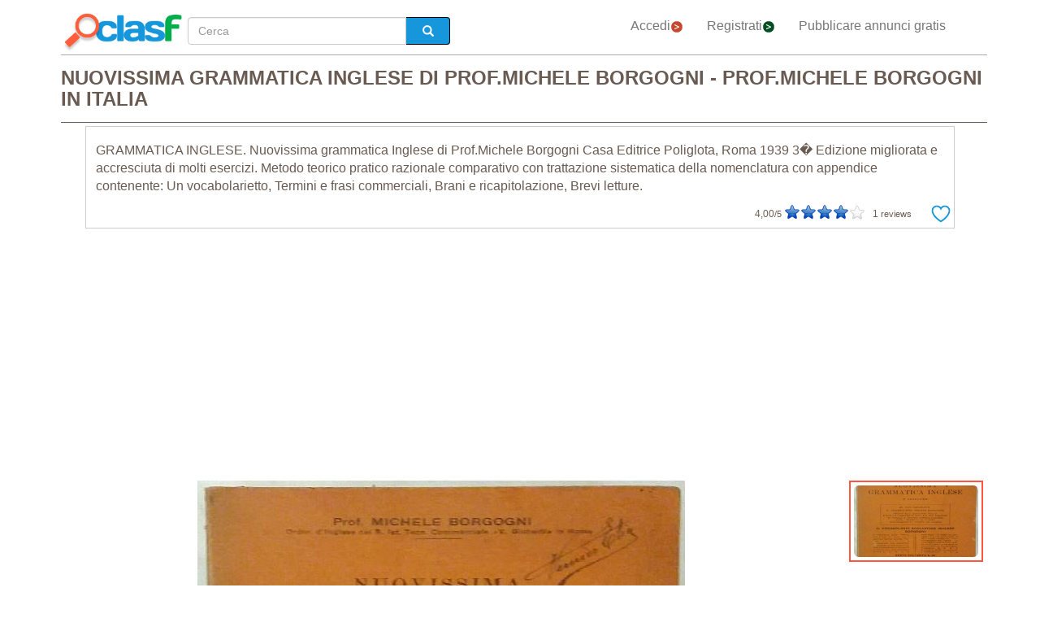

--- FILE ---
content_type: text/html; charset=utf-8
request_url: https://www.clasf.it/nuovissima-grammatica-inglese-di-profmichele-borgogni-profmichele-borgogni-in-italia-79870102/
body_size: 24341
content:




<!DOCTYPE html>
<html lang="it" >
  <head>
    <meta charset="utf-8">
    <title>Nuovissima grammatica inglese di prof.michele borgogni - prof.michele borgogni in Italia  | Clasf formazione-e-libri</title>
    <link rel="manifest" href="/manifest.json">
    <link rel="icon" type="image/png" href="/static/img/favicon_clasf.ico" >
    <link rel="apple-touch-icon" href="/static/img/logoclasf_FB-02.jpg">
    <meta content="width=device-width, minimum-scale=1, maximum-scale=5,initial-scale=1" name="viewport" >
    <meta name="theme-color" content="#1696DB">
    <meta name="google-signin-client_id" content="50596556583-oa0jk43chrhma3o8r508p97o7mlkbrk2.apps.googleusercontent.com">
    
    
    <link rel="stylesheet" type="text/css" href="/static/gen/vendor_view_offer30.css?v=55.0">
    
    
    
    
  <meta name="Keywords" content="Nuovissima grammatica inglese di prof.michele borgogni - prof.michele borgogni in Italia">
  <meta name="Description" content="Grammatica inglese... nuovissima grammatica inglese di prof... michele borgogni casa editrice poliglota, roma 1939 3�... Italia - Formazione-E-Libri - 13,00 €">
  <link rel="canonical" href="https://www.clasf.it/nuovissima-grammatica-inglese-di-profmichele-borgogni-profmichele-borgogni-in-italia-79870102/">
  
  <meta property="og:title" content="Nuovissima grammatica Inglese di Prof.Michele Borgogni - Prof.Michele Borgogni">
  <meta property="og:type" content="website">
  <meta property="og:image" content="https://img.clasf.it/2022/11/24/Nuovissima-grammatica-Inglese-di-Prof-Michele-Borgogni-Prof-M-20221124044526.0950520015.jpg">
  <meta property="og:url" content="https://www.clasf.it/nuovissima-grammatica-inglese-di-profmichele-borgogni-profmichele-borgogni-in-italia-79870102/">


    
    <meta name="robots" content="index, follow">
    <meta name="googlebot" content="index, follow">

    
    <!-- Google Tag Manager -->
<script>(function(w,d,s,l,i){w[l]=w[l]||[];w[l].push({'gtm.start':
new Date().getTime(),event:'gtm.js'});var f=d.getElementsByTagName(s)[0],
j=d.createElement(s),dl=l!='dataLayer'?'&l='+l:'';j.async=true;j.src=
'https://www.googletagmanager.com/gtm.js?id='+i+dl;f.parentNode.insertBefore(j,f);
})(window,document,'script','dataLayer','GTM-PDML367');</script>
<!-- End Google Tag Manager -->

  </head>
  <body>
    

<script async="async" src="https://www.google.com/adsense/search/ads.js"></script>

<script async src="https://pagead2.googlesyndication.com/pagead/js/adsbygoogle.js?client=ca-pub-8722313941493388" crossorigin="anonymous"></script>


<!-- other head elements from your page -->

<script>
(function(g,o){g[o]=g[o]||function(){(g[o]['q']=g[o]['q']||[]).push(
  arguments)},g[o]['t']=1*new Date})(window,'_googCsa');
</script>

    <!-- Google Tag Manager (noscript) -->
<noscript><iframe src="https://www.googletagmanager.com/ns.html?id=GTM-PDML367"
height="0" width="0" style="display:none;visibility:hidden"></iframe></noscript>
<!-- End Google Tag Manager (noscript) -->
    
    <div id="general" class="container" >
      <div id="header" class="row">
        <div class="col-xs-12 col-md-12 header_right">
          <div class="row">
            <div class="col-xs-12 col-md-12">
              <nav id="barra_navegacion" class="navbar navbar-default">
                <div class="container-fluid">
                  <div class="navbar-header">
                    <button type="button" class="navbar-toggle collapsed" aria-label="colapsar" data-toggle="collapse" data-target="#bs-example-navbar-collapse-1" aria-expanded="false">
                      <span class="icon-bar"></span>
                      <span class="icon-bar"></span>
                      <span class="icon-bar"></span>
                    </button>
                    <div class="navbar-brand lalala" data-lelele="Lw=="><img loading="lazy" id="logo" src="/static/img/clasflogo.png" alt="Pubblicare Annunci Gratuiti - comprare e vendere usato in Italia | CLASF"></div>
                  </div>
                  <div class="collapse navbar-collapse" id="bs-example-navbar-collapse-1">
                    
  <ul class="nav bread">
    <li>
      <form action="/" method="post" id="search_form2" class="form-inline">
        <input type='hidden' name='csrfmiddlewaretoken' value='YAqKlsOaoi9wX8GDiPu1OcGVnXM10uLBQv0hnOY7HpvcS6ulnd6KGAtnfIAHaBXc' />
        <label class="sr-only" for="id_searchbox2">Cerca</label> 
        <div class="lupa">
          <div class="controls lupa input-group">
            <input type="text" name="searchbox2" class="form-control" autocomplete="off" placeholder="Cerca" maxlength="200" id="id_searchbox2" />      
	    
            <span class="input-group-addon botoni2"><i class="glyphicon glyphicon-search"></i></span>
          </div>
        </div>
      </form>
    </li>
  </ul>

                    <ul class="nav navbar-nav">
                    
		      <li><div class="lalala bcab" data-lelele="L2xvZ2luLw==">Accedi<img loading="lazy" src="/static/img/flechainicio.png" alt="Accedi"></div></li>
		      <li><div class="lalala bcab" id="register_head" data-lelele="L3JlZ2lzdGVyLw==">Registrati<img loading="lazy" src="/static/img/flecharegistrate.png" alt="Registrati"></div></li>
                    
                      <li><div class="lalala bcab" data-lelele="L2luc2VyaXJlLWFubnVuY2kv">Pubblicare annunci gratis</div></li>
                    </ul>
                  </div>
                </div>
              </nav>
            </div>
          </div>
        </div>
      </div>
      <div id="content">
      
    <div id="h1" data-luce="nuovissima grammatica inglese profmichele borgogni profmichele borgogni"></div>
    
    <script>
      var divh1 = document.getElementById('h1');
      var valorDataLuce = divh1.getAttribute('data-luce');
      var pageOptions = {
        "pubId": "partner-pub-4470182540755683", // Compruebe que este ID de cliente es el correcto.
        "styleId": "7134985809",
        'query' : valorDataLuce',
      };
      var adblock1 = {
        "container": "adsenseTop",
        "number" : 3
      };
      var adblock2 = {
        "container": "adsenseBottom",
        "number" : 3
      };
      _googCsa('ads', pageOptions, adblock1, adblock2);
    </script>
    

<div class="row bread2">
  <div class="col-md-offset-2 col-md-8 col-xs-12">
    <div id="searchbox_head" class="row">
      <form action="/" method="post" id="search_form" class="form-inline">
        <input type='hidden' name='csrfmiddlewaretoken' value='YAqKlsOaoi9wX8GDiPu1OcGVnXM10uLBQv0hnOY7HpvcS6ulnd6KGAtnfIAHaBXc' />
        <label class="sr-only" for="id_searchbox">Cerca</label> 
        <div class="col-md-4 col-xs-12 lupa">
          <div class="controls lupa input-group">
	     <input type="text" name="searchbox" class="form-control" autocomplete="off" placeholder="Cerca" maxlength="200" id="id_searchbox" />      
	     <span class="input-group-addon botoni"><i class="glyphicon glyphicon-search"></i></span>
	  </div>
	</div>
      </form>
    </div>
  </div>
</div>
<div class="ad_general">
  <div class="row">
    <div class="col-md-12 col-xs-12"><h1 class="title" style="width:100%;overflow:hidden">NUOVISSIMA GRAMMATICA INGLESE DI PROF.MICHELE BORGOGNI - PROF.MICHELE BORGOGNI IN ITALIA</h1></div> 
    <div class="col-md-12 col-xs-12 columna-derecha">
      <div class="lateral-derecho row">
        <div class="col-xs-12 col-md-12">
          <div class="more-less" id="descripcion">
            <div class="more-block" data-more="Di più" data-less="Di meno">GRAMMATICA INGLESE. Nuovissima grammatica Inglese di Prof.Michele Borgogni Casa Editrice Poliglota, Roma 1939 3� Edizione migliorata e accresciuta di molti esercizi. Metodo teorico pratico razionale comparativo con trattazione sistematica della nomenclatura con appendice contenente: Un vocabolarietto, Termini e frasi commerciali, Brani e ricapitolazione, Brevi letture.</div>
            <div id="favourite_click" class="favorite">
              <div id="buttom_more_info">
                <div id="rating-box">
                  <p class="reviews"><span id="number-rating">4,00</span>/5 </p>
                  <div id="stars-base">
                    <div id="stars-ini">
                      <div id="stars-fin" style="width:80px">
                      
                        <span id="stars-fin-5" class="start-hover" title="5 / 5"></span>
                        <span id="stars-fin-4" class="start-hover" title="4 / 5"></span>
                        <span id="stars-fin-3" class="start-hover" title="3 / 5"></span>
                        <span id="stars-fin-2" class="start-hover" title="2 / 5"></span>
                        <span id="stars-fin-1" class="start-hover" title="1 / 5"></span>
                      
                      </div>
                    </div>
                  </div>
                  <p class="reviews"><span id="number-count" >1</span> reviews</p>
                </div>
              </div>
              <div id="favourite_ad" class="lalala" data-lelele="L2xvZ2luLz9uZXh0PS9hamF4X3NlbmRfZmF2b3VyaXRlLzc5ODcwMTAyLw==">
                <img loading="lazy" src="/static/img/corazon.png" alt="Aggiungere annuncio ai preferiti" title="Aggiungere annuncio ai preferiti">
              </div>
            </div>
          </div>
        </div>
      </div>
      <div class="row">  
        <div class="col-md-10 col-xs-12" data-active="https://img.clasf.it/2022/11/24/Nuovissima-grammatica-Inglese-di-Prof-Michele-Borgogni-Prof-M-20221124044526.0950520015.jpg" data-contact="1">
          <div id="imagen_wrapper_clip">
            
            <picture>
              <img loading="lazy" class="img-product" src="https://img.clasf.it/2022/11/24/Nuovissima-grammatica-Inglese-di-Prof-Michele-Borgogni-Prof-M-20221124044526.0950520015.jpg" alt="Nuovissima grammatica Inglese di Prof.Michele Borgogni - Prof.Michele Borgogni">
            </picture>
            <noscript>
              <img loading="lazy" class="img-product" src="https://img.clasf.it/2022/11/24/Nuovissima-grammatica-Inglese-di-Prof-Michele-Borgogni-Prof-M-20221124044526.0950520015.jpg" alt="Nuovissima grammatica Inglese di Prof.Michele Borgogni - Prof.Michele Borgogni">
            </noscript>
            
          </div>
        </div>
        
        
        <div class="col-xs-3 col-md-2 miniatura lalala" data-lelele="L251b3Zpc3NpbWEtZ3JhbW1hdGljYS1pbmdsZXNlLWRpLXByb2ZtaWNoZWxlLWJvcmdvZ25pLXByb2ZtaWNoZWxlLWJvcmdvZ25pLWluLWl0YWxpYS03OTg3MDEwMi8/cD0x" data-position="0" >
          <div class="mincontent marco">
            <img loading="lazy" class="imgcontent"  src="https://img.clasf.it/2022/11/24/Nuovissima-grammatica-Inglese-di-Prof-Michele-Borgogni-Prof-M-20221124044526.0950520015.jpg" alt="Nuovissima grammatica Inglese di Prof.Michele Borgogni - Prof.Michele Borgogni 0">
          </div>
        </div>
        
        
        <div id="report_form_box"></div>     
        
      </div>
      <div class="progress" id="loading"><img loading="lazy" src="/static/img/loading_photo.gif" alt="loading" title="loading" class="loading-image"></div>
      <div id="youtube_videos" class="row"></div>
    </div>

    <div class="col-md-offset-2 col-md-8 col-xs-12 contacto">
      <div class="row">
        <div class="col-md-6 col-xs-12">
          <div class="row">
            <div>
              <div class="offer-info-price price_container col-md-12 col-xs-12">
                <span class="resultado-info-price" style="font-size:18px;margin-top: 25px;">Prezzo: 
                13,00 <span style='font-size:14px;'>€</span></span>
              </div>
            </div>
          </div>
          
          <div class="row" id="email_click_top">
            <div class="botoncitol">
              <span>13,00 <span style='font-size:14px;'>€</span></span>
            </div>
            <div class="email_click botoncitor">
              <div class="lalala" data-lelele="I2VtYWlsX2NsaWNr">Contatto</div>
            </div>
          </div>
          

          

          <span class="exito" id="exito"></span>
          

          

          <button id="report_spam" type="button" class="btn btn-default">DENUNCIARE ANNUNCIO</button>

        </div>

        <div class="col-md-6 col-xs-12 left-column">
          <div class="row">
            <div class="contact_email_title col-md-12 col-xs-12">
              <div class="email_click" id="email_click">
              CONTATTO
              </div>
              <div class="contactformblock">
                
		<form id="contactform" method="POST" enctype="multipart/form-data">
                  <div class="row">
                    <div class="col-xs-offset-0 col-sm-offset-0 col-sm-12 contact_block">
                      <div class="row">
                        <div id="contact_field" class="col-xs-12 col-sm-12" data-id="79870102">79870102</div>
                        <input type='hidden' name='csrfmiddlewaretoken' value='YAqKlsOaoi9wX8GDiPu1OcGVnXM10uLBQv0hnOY7HpvcS6ulnd6KGAtnfIAHaBXc' />
                        <textarea name="text" cols="40" rows="10" class="col-xs-12 col-sm-12" placeholder="Sono interessato a..." required id="id_text">
</textarea>
                        <input type="text" name="name" class="col-xs-12 col-sm-12" placeholder="Nome:" maxlength="200" id="id_name" />
                        <input type="email" name="email" class="col-xs-12 col-sm-12" placeholder="Email:" required id="id_email" />
                        <input type="text" name="phone" class="col-xs-12 col-sm-12" placeholder="Telefono (opzionale):" maxlength="200" id="id_phone" />
                        <input type="hidden" name="class_id" value="79870102" id="id_class_id" />
                        <div class="col-xs-12">
                          <div class="row">
                            <input class="col-xs-3 col-sm-1" required name="accept_policies" id="contactform_ap" value="1" type="checkbox" style="width: 30px;height: 30px;border: none;box-shadow: none;">
                            <div class="col-xs-9 col-sm-11 accept_policies" style="color: rgb(46, 100, 254); letter-spacing: 1.03px; padding-right: 0px;font-size:12px;text-align: left;"><span class="blanklalala" data-blanklelele="L2xlZ2FsLw==">Accetto i termini e le condizioni e la politica di privacy</span></div>
                          </div>
                        </div>
                        <div class="captcha-container col-xs-12 col-sm-12">
                          <div id="captcha1_elem"></div>
                        </div>
                        <div class="contact_errors col-xs-12 col-sm-12"></div>
                        <div class="col-sm-offset-1 col-sm-10 col-xs-12">
                          <button class="btn btn-block btn-primary btn-contactform" type="button">INVIA MESSAGGIO</button>
                        </div>
                        <div class="col-xs-12">
                          <div class="row">
                            
                            <p id="antifraude_box">Evita le truffe contattando solo gli annunci più vicini a te e se puoi, incontra l'annunciante di persona.  Non lasciarti convincere da annuncianti che effettuano l'invio da un altro Paese o che richiedono il pagamento attraverso MoneyGram/Western Union/Efecty, senza offrirti nessuna garanzia. Ti raccomandiamo di leggere i nostri <a style="color: #0076be;" href="https://www.clasf.it/notizie/241-consigli-per-comprare-e-vendere-in-sicurezza-su-clasf" target="_blank">consigli di sicurezza</a>.</p>
                            
                          </div>
                        </div>
                      </div> 
                    </div>
                  </div>
                </form>
                
              </div>
            </div>
          </div> 
        </div>
      </div>
    </div>

    <div id="publi_afs" class="col-md-12 col-xs-12">
    </div>

  </div>

  <div id="adsenseTop" style="width: 100%;"></div>   

  <div id="related_user" style="margin: 0 auto 15px;">
    
  </div>
  <div style="clear:both"></div>

  <div id="adsenseBottom" style="width: 100%;"></div>   

  

  

</div>
<form id="reportform" method="POST" enctype="multipart/form-data">
  <!-- Modal -->
  <div class="modal fade" id="myModal2" tabindex="-1" role="dialog" aria-labelledby="myModal2" aria-hidden="true">
    <div class="modal-dialog">
      <div class="modal-content">
        <div class="modal-header">
          <h4 class="modal-title">Denunciare Nuovissima grammatica Inglese di Prof.Michele Borgogni - Prof.Michele Borgogni</h4>
        </div>
        <div class="modal-body2">
          <input type='hidden' name='csrfmiddlewaretoken' value='YAqKlsOaoi9wX8GDiPu1OcGVnXM10uLBQv0hnOY7HpvcS6ulnd6KGAtnfIAHaBXc' />
          
          <fieldset>
            <div class="control-group" id="report_form">
               <div class="formjs contenido_ilegal" data-id="79870102" data-value="contenido_ilegal"><img loading="lazy" src="/static/img/bin.png" alt="Cancellare"> Cancellare</div>
               
               <div class="formjs reclamar lalala" data-lelele="L2xvZ2luX3JlY2xhaW0vNzk4NzAxMDIv"><img loading="lazy" src="/static/img/file.png" alt="Questo annuncio è tuo?"> Questo annuncio è tuo?</div>
               
               
	       <div class="formjs vendido" data-id="79870102" data-value="vendido"><img loading="lazy" src="/static/img/handshake.png" alt="Già venduto"> Già venduto</div>
	       <div class="formjs otros" data-id="79870102" data-value="otros"><img loading="lazy" src="/static/img/more.png" alt="Altro"> Altro</div>
            </div>
            <div class="control-group msg">
              <label for="id_message_text" class="control-label">Messaggio:</label>
              <div class="controls"><textarea name="message_text" cols="25" rows="10" id="id_message_text">
</textarea></div>
            </div>
            <div class="report_errors"></div>
          </fieldset>
          <input type="hidden" name="ad_id" value="79870102" id="id_ad_id" />
        </div>
        <div class="modal-footer">
          <button type="button" class="btn btn-default" data-dismiss="modal">Chiudere</button>
          <button data-id="79870102" data-value="otros" id="send_report_button" type="button" class="btn btn-primary">Denunciare</button>
        </div>
      </div><!-- /.modal-content -->
    </div><!-- /.modal-dialog -->
  </div><!-- /.modal -->
</form>



      </div>
      <div style="clear:both"></div>
      <div id="footer" class="row">
        <div class="row flecha_subir">
          <div class="lalala" data-lelele="I3RvcA==">
            <img loading="lazy" src="/static/img/flechasubir.png" alt="top">
            <noscript>
              <img loading="lazy" src="/static/img/flechasubir.png" alt="top">
            </noscript>
          </div>
        </div>
        <div id="footer-right" class="col-md-4 col-sm-6 col-xs-12" >
          <p><strong>Informazioni utili:</strong></p>
          <ul>
                        
	    <li class="foot"><div class="lalala" data-lelele="L2ZhcXMv">Aiuto</div></li>
            
            
	    <li class="foot"><a href='/legal/' title="Informativa sulla privacy">Informativa sulla privacy</a></li>
	    <li class="foot"><div class="lalala" data-lelele="bWFpbHRvOmNvbnRhY3RfaXRAY2xhc2YuY29t">Contatto</div></li>
	    <li class="foot"><div class="lalala" data-lelele="L2Fib3V0LXVzLw==">A proposito di noi</div></li>
	    <li class="foot"><div class="lalala" data-lelele="L3Nob3BzLw==">Negozi online</div></li>
            
          </ul>
        </div>
        <div id="footer-center" class="col-md-4 col-sm-6 col-xs-12">
          <p><strong>CLASF caratteristiche:</strong></p>
          <ul>
            <li class="foot"><div class="lalala" data-lelele="L2luc2VyaXJlLWFubnVuY2kv">Pubblicare annunci gratis</div></li>
            
	    <li class="foot"><div class="lalala" data-lelele="L2xvZ2luLw==">Accedi</div></li>
	    <li class="foot"><div id="register_footer" class="lalala" data-lelele="L3JlZ2lzdGVyLw==">Registrati</div></li>
                    
	    <li class="foot"><div class="lalala" data-lelele="L2hvdy10by1wYXJ0bmVyLw==">Come diventare partner di Clasf</div></li>
          </ul>
        </div>
        <div id="footer-left" class="col-md-4 col-xs-12">
          <p><strong>CLASF sociale:</strong></p>
          <ul>
            
            <li class="foot"><a target="_blank" class="blog" href="https://www.clasf.it/notizie/" title="Clasf Notizie" rel="publisher"><img loading="lazy" width="12" alt="Icon Blog Clasf" src="/static/img/favicon_clasf.ico"> Visita il nostro blog</a></li>
            
            <li class="foot">
            
	    <div class="blanklalala" data-blanklelele="aHR0cHM6Ly93d3cuZmFjZWJvb2suY29tL3NoYXJlci5waHA/dT1odHRwczovL3d3dy5jbGFzZi5pdA=="><img loading="lazy" width="12" alt="Icon share" src="/static/img/list_facebook.gif"> Condividi su Facebook</div>
            
            </li>
            <li class="foot">
            
	    <div class="blanklalala" data-blanklelele="aHR0cHM6Ly90d2l0dGVyLmNvbS9zaGFyZT91cmw9aHR0cHM6Ly93d3cuY2xhc2YuaXQ="><img loading="lazy" width="12" alt="Condividi su Twitter" src="/static/img/list_twitter.gif"> Condividi su Twitter</div>
            
            </li>
          </ul>
        </div>
        
      </div>
      <div class="row footer2">
        <p>Pubblicare Annunci Gratuiti - comprare e vendere usato in Italia | CLASF  -  copyright &copy;2025 www.clasf.it.</p>
        
      </div>
    </div>
    
    
    
    
    
    
    
    <script src="/static/gen/vendor_view_offer30.js?v=53.8"></script>
    
    
    <script type="application/ld+json">
      { "@context" : "http://schema.org",
        "@type" : "Organization",
        "url" : "https://www.clasf.it",
        "name" : "Clasf Italia",
        "logo" : "https://www.clasf.it/static/img/clasflogo.png"
      }
    </script>
    
    
<script type='application/ld+json'>
  {
    "@context":"https://schema.org",
    "@type":"BreadcrumbList",
    "itemListElement":[
      {"@type":"ListItem",
      "position":1,
      "name":"🔴 Annunci",
      "item":"https://www.clasf.it/"
      },
      {"@type":"ListItem",
      "position":2,
      "name":"🔴 Formazione e libri",
      "item":"https://www.clasf.it/tutte-le-città/formazione-e-libri/"
      },
      {"@type":"ListItem",
      "position":3,
      "name":"🔴 Nuovissima grammatica Inglese di Prof.Michele Borgogni - Prof.Michele Borgogni",
      "item":"https://www.clasf.it/nuovissima-grammatica-inglese-di-profmichele-borgogni-profmichele-borgogni-in-italia-79870102/"
      }
    ]
  }
</script>
<script type="application/ld+json">
  {
    "@context": "https://schema.org",
    "@type": "Product",
    "aggregateRating": {
      "@type": "AggregateRating",
      "ratingValue": "4,0",
      "reviewCount": "1"
    },
    "description": "GRAMMATICA INGLESE. Nuovissima grammatica Inglese di Prof.Michele Borgogni Casa Editrice Poliglota, Roma 1939 3� Edizione migliorata e accresciuta di molti esercizi. Metodo teorico pratico razionale comparativo con trattazione sistematica della nomenclatura con appendice contenente: Un vocabolarietto, Termini e frasi commerciali, Brani e ricapitolazione, Brevi letture.",
    "name": "Nuovissima grammatica Inglese di Prof.Michele Borgogni - Prof.Michele Borgogni",
    
    "image": ["https://img.clasf.it/2022/11/24/Nuovissima-grammatica-Inglese-di-Prof-Michele-Borgogni-Prof-M-20221124044526.0950520015.jpg"],
    
    "sku": "1",
    "offers": {
      "@type": "Offer",
      "availability": "http://schema.org/InStock",
      "url": "https://www.clasf.it/nuovissima-grammatica-inglese-di-profmichele-borgogni-profmichele-borgogni-in-italia-79870102/",
      "priceValidUntil": "2026-01-27",
      "price": "13.00",
      "priceCurrency": "EUR"
    }
  }
</script>
<script>
  var onloadCallback = function() {
    grecaptcha.render('captcha1_elem', {
      'sitekey' : '6LeEFhQUAAAAAIherS9cWStkJ5M_u7jP0gPq5sxD',
      'theme' : 'light',
      'width' : '' + $('.contact_email_title').width()+30
    });
  };
  
</script>
<script src="https://www.google.com/recaptcha/api.js?onload=onloadCallback&render=explicit&hl=it" async defer></script>

<script async  data-pin-hover="true" src="//assets.pinterest.com/js/pinit.js"></script>


    

    
   <!-- Begin TradeTracker SuperTag Code -->
  </body>
</html>


--- FILE ---
content_type: text/html; charset=utf-8
request_url: https://www.google.com/recaptcha/api2/anchor?ar=1&k=6LeEFhQUAAAAAIherS9cWStkJ5M_u7jP0gPq5sxD&co=aHR0cHM6Ly93d3cuY2xhc2YuaXQ6NDQz&hl=it&v=7gg7H51Q-naNfhmCP3_R47ho&theme=light&size=normal&anchor-ms=20000&execute-ms=30000&cb=3sp0ndam4ss6
body_size: 49095
content:
<!DOCTYPE HTML><html dir="ltr" lang="it"><head><meta http-equiv="Content-Type" content="text/html; charset=UTF-8">
<meta http-equiv="X-UA-Compatible" content="IE=edge">
<title>reCAPTCHA</title>
<style type="text/css">
/* cyrillic-ext */
@font-face {
  font-family: 'Roboto';
  font-style: normal;
  font-weight: 400;
  font-stretch: 100%;
  src: url(//fonts.gstatic.com/s/roboto/v48/KFO7CnqEu92Fr1ME7kSn66aGLdTylUAMa3GUBHMdazTgWw.woff2) format('woff2');
  unicode-range: U+0460-052F, U+1C80-1C8A, U+20B4, U+2DE0-2DFF, U+A640-A69F, U+FE2E-FE2F;
}
/* cyrillic */
@font-face {
  font-family: 'Roboto';
  font-style: normal;
  font-weight: 400;
  font-stretch: 100%;
  src: url(//fonts.gstatic.com/s/roboto/v48/KFO7CnqEu92Fr1ME7kSn66aGLdTylUAMa3iUBHMdazTgWw.woff2) format('woff2');
  unicode-range: U+0301, U+0400-045F, U+0490-0491, U+04B0-04B1, U+2116;
}
/* greek-ext */
@font-face {
  font-family: 'Roboto';
  font-style: normal;
  font-weight: 400;
  font-stretch: 100%;
  src: url(//fonts.gstatic.com/s/roboto/v48/KFO7CnqEu92Fr1ME7kSn66aGLdTylUAMa3CUBHMdazTgWw.woff2) format('woff2');
  unicode-range: U+1F00-1FFF;
}
/* greek */
@font-face {
  font-family: 'Roboto';
  font-style: normal;
  font-weight: 400;
  font-stretch: 100%;
  src: url(//fonts.gstatic.com/s/roboto/v48/KFO7CnqEu92Fr1ME7kSn66aGLdTylUAMa3-UBHMdazTgWw.woff2) format('woff2');
  unicode-range: U+0370-0377, U+037A-037F, U+0384-038A, U+038C, U+038E-03A1, U+03A3-03FF;
}
/* math */
@font-face {
  font-family: 'Roboto';
  font-style: normal;
  font-weight: 400;
  font-stretch: 100%;
  src: url(//fonts.gstatic.com/s/roboto/v48/KFO7CnqEu92Fr1ME7kSn66aGLdTylUAMawCUBHMdazTgWw.woff2) format('woff2');
  unicode-range: U+0302-0303, U+0305, U+0307-0308, U+0310, U+0312, U+0315, U+031A, U+0326-0327, U+032C, U+032F-0330, U+0332-0333, U+0338, U+033A, U+0346, U+034D, U+0391-03A1, U+03A3-03A9, U+03B1-03C9, U+03D1, U+03D5-03D6, U+03F0-03F1, U+03F4-03F5, U+2016-2017, U+2034-2038, U+203C, U+2040, U+2043, U+2047, U+2050, U+2057, U+205F, U+2070-2071, U+2074-208E, U+2090-209C, U+20D0-20DC, U+20E1, U+20E5-20EF, U+2100-2112, U+2114-2115, U+2117-2121, U+2123-214F, U+2190, U+2192, U+2194-21AE, U+21B0-21E5, U+21F1-21F2, U+21F4-2211, U+2213-2214, U+2216-22FF, U+2308-230B, U+2310, U+2319, U+231C-2321, U+2336-237A, U+237C, U+2395, U+239B-23B7, U+23D0, U+23DC-23E1, U+2474-2475, U+25AF, U+25B3, U+25B7, U+25BD, U+25C1, U+25CA, U+25CC, U+25FB, U+266D-266F, U+27C0-27FF, U+2900-2AFF, U+2B0E-2B11, U+2B30-2B4C, U+2BFE, U+3030, U+FF5B, U+FF5D, U+1D400-1D7FF, U+1EE00-1EEFF;
}
/* symbols */
@font-face {
  font-family: 'Roboto';
  font-style: normal;
  font-weight: 400;
  font-stretch: 100%;
  src: url(//fonts.gstatic.com/s/roboto/v48/KFO7CnqEu92Fr1ME7kSn66aGLdTylUAMaxKUBHMdazTgWw.woff2) format('woff2');
  unicode-range: U+0001-000C, U+000E-001F, U+007F-009F, U+20DD-20E0, U+20E2-20E4, U+2150-218F, U+2190, U+2192, U+2194-2199, U+21AF, U+21E6-21F0, U+21F3, U+2218-2219, U+2299, U+22C4-22C6, U+2300-243F, U+2440-244A, U+2460-24FF, U+25A0-27BF, U+2800-28FF, U+2921-2922, U+2981, U+29BF, U+29EB, U+2B00-2BFF, U+4DC0-4DFF, U+FFF9-FFFB, U+10140-1018E, U+10190-1019C, U+101A0, U+101D0-101FD, U+102E0-102FB, U+10E60-10E7E, U+1D2C0-1D2D3, U+1D2E0-1D37F, U+1F000-1F0FF, U+1F100-1F1AD, U+1F1E6-1F1FF, U+1F30D-1F30F, U+1F315, U+1F31C, U+1F31E, U+1F320-1F32C, U+1F336, U+1F378, U+1F37D, U+1F382, U+1F393-1F39F, U+1F3A7-1F3A8, U+1F3AC-1F3AF, U+1F3C2, U+1F3C4-1F3C6, U+1F3CA-1F3CE, U+1F3D4-1F3E0, U+1F3ED, U+1F3F1-1F3F3, U+1F3F5-1F3F7, U+1F408, U+1F415, U+1F41F, U+1F426, U+1F43F, U+1F441-1F442, U+1F444, U+1F446-1F449, U+1F44C-1F44E, U+1F453, U+1F46A, U+1F47D, U+1F4A3, U+1F4B0, U+1F4B3, U+1F4B9, U+1F4BB, U+1F4BF, U+1F4C8-1F4CB, U+1F4D6, U+1F4DA, U+1F4DF, U+1F4E3-1F4E6, U+1F4EA-1F4ED, U+1F4F7, U+1F4F9-1F4FB, U+1F4FD-1F4FE, U+1F503, U+1F507-1F50B, U+1F50D, U+1F512-1F513, U+1F53E-1F54A, U+1F54F-1F5FA, U+1F610, U+1F650-1F67F, U+1F687, U+1F68D, U+1F691, U+1F694, U+1F698, U+1F6AD, U+1F6B2, U+1F6B9-1F6BA, U+1F6BC, U+1F6C6-1F6CF, U+1F6D3-1F6D7, U+1F6E0-1F6EA, U+1F6F0-1F6F3, U+1F6F7-1F6FC, U+1F700-1F7FF, U+1F800-1F80B, U+1F810-1F847, U+1F850-1F859, U+1F860-1F887, U+1F890-1F8AD, U+1F8B0-1F8BB, U+1F8C0-1F8C1, U+1F900-1F90B, U+1F93B, U+1F946, U+1F984, U+1F996, U+1F9E9, U+1FA00-1FA6F, U+1FA70-1FA7C, U+1FA80-1FA89, U+1FA8F-1FAC6, U+1FACE-1FADC, U+1FADF-1FAE9, U+1FAF0-1FAF8, U+1FB00-1FBFF;
}
/* vietnamese */
@font-face {
  font-family: 'Roboto';
  font-style: normal;
  font-weight: 400;
  font-stretch: 100%;
  src: url(//fonts.gstatic.com/s/roboto/v48/KFO7CnqEu92Fr1ME7kSn66aGLdTylUAMa3OUBHMdazTgWw.woff2) format('woff2');
  unicode-range: U+0102-0103, U+0110-0111, U+0128-0129, U+0168-0169, U+01A0-01A1, U+01AF-01B0, U+0300-0301, U+0303-0304, U+0308-0309, U+0323, U+0329, U+1EA0-1EF9, U+20AB;
}
/* latin-ext */
@font-face {
  font-family: 'Roboto';
  font-style: normal;
  font-weight: 400;
  font-stretch: 100%;
  src: url(//fonts.gstatic.com/s/roboto/v48/KFO7CnqEu92Fr1ME7kSn66aGLdTylUAMa3KUBHMdazTgWw.woff2) format('woff2');
  unicode-range: U+0100-02BA, U+02BD-02C5, U+02C7-02CC, U+02CE-02D7, U+02DD-02FF, U+0304, U+0308, U+0329, U+1D00-1DBF, U+1E00-1E9F, U+1EF2-1EFF, U+2020, U+20A0-20AB, U+20AD-20C0, U+2113, U+2C60-2C7F, U+A720-A7FF;
}
/* latin */
@font-face {
  font-family: 'Roboto';
  font-style: normal;
  font-weight: 400;
  font-stretch: 100%;
  src: url(//fonts.gstatic.com/s/roboto/v48/KFO7CnqEu92Fr1ME7kSn66aGLdTylUAMa3yUBHMdazQ.woff2) format('woff2');
  unicode-range: U+0000-00FF, U+0131, U+0152-0153, U+02BB-02BC, U+02C6, U+02DA, U+02DC, U+0304, U+0308, U+0329, U+2000-206F, U+20AC, U+2122, U+2191, U+2193, U+2212, U+2215, U+FEFF, U+FFFD;
}
/* cyrillic-ext */
@font-face {
  font-family: 'Roboto';
  font-style: normal;
  font-weight: 500;
  font-stretch: 100%;
  src: url(//fonts.gstatic.com/s/roboto/v48/KFO7CnqEu92Fr1ME7kSn66aGLdTylUAMa3GUBHMdazTgWw.woff2) format('woff2');
  unicode-range: U+0460-052F, U+1C80-1C8A, U+20B4, U+2DE0-2DFF, U+A640-A69F, U+FE2E-FE2F;
}
/* cyrillic */
@font-face {
  font-family: 'Roboto';
  font-style: normal;
  font-weight: 500;
  font-stretch: 100%;
  src: url(//fonts.gstatic.com/s/roboto/v48/KFO7CnqEu92Fr1ME7kSn66aGLdTylUAMa3iUBHMdazTgWw.woff2) format('woff2');
  unicode-range: U+0301, U+0400-045F, U+0490-0491, U+04B0-04B1, U+2116;
}
/* greek-ext */
@font-face {
  font-family: 'Roboto';
  font-style: normal;
  font-weight: 500;
  font-stretch: 100%;
  src: url(//fonts.gstatic.com/s/roboto/v48/KFO7CnqEu92Fr1ME7kSn66aGLdTylUAMa3CUBHMdazTgWw.woff2) format('woff2');
  unicode-range: U+1F00-1FFF;
}
/* greek */
@font-face {
  font-family: 'Roboto';
  font-style: normal;
  font-weight: 500;
  font-stretch: 100%;
  src: url(//fonts.gstatic.com/s/roboto/v48/KFO7CnqEu92Fr1ME7kSn66aGLdTylUAMa3-UBHMdazTgWw.woff2) format('woff2');
  unicode-range: U+0370-0377, U+037A-037F, U+0384-038A, U+038C, U+038E-03A1, U+03A3-03FF;
}
/* math */
@font-face {
  font-family: 'Roboto';
  font-style: normal;
  font-weight: 500;
  font-stretch: 100%;
  src: url(//fonts.gstatic.com/s/roboto/v48/KFO7CnqEu92Fr1ME7kSn66aGLdTylUAMawCUBHMdazTgWw.woff2) format('woff2');
  unicode-range: U+0302-0303, U+0305, U+0307-0308, U+0310, U+0312, U+0315, U+031A, U+0326-0327, U+032C, U+032F-0330, U+0332-0333, U+0338, U+033A, U+0346, U+034D, U+0391-03A1, U+03A3-03A9, U+03B1-03C9, U+03D1, U+03D5-03D6, U+03F0-03F1, U+03F4-03F5, U+2016-2017, U+2034-2038, U+203C, U+2040, U+2043, U+2047, U+2050, U+2057, U+205F, U+2070-2071, U+2074-208E, U+2090-209C, U+20D0-20DC, U+20E1, U+20E5-20EF, U+2100-2112, U+2114-2115, U+2117-2121, U+2123-214F, U+2190, U+2192, U+2194-21AE, U+21B0-21E5, U+21F1-21F2, U+21F4-2211, U+2213-2214, U+2216-22FF, U+2308-230B, U+2310, U+2319, U+231C-2321, U+2336-237A, U+237C, U+2395, U+239B-23B7, U+23D0, U+23DC-23E1, U+2474-2475, U+25AF, U+25B3, U+25B7, U+25BD, U+25C1, U+25CA, U+25CC, U+25FB, U+266D-266F, U+27C0-27FF, U+2900-2AFF, U+2B0E-2B11, U+2B30-2B4C, U+2BFE, U+3030, U+FF5B, U+FF5D, U+1D400-1D7FF, U+1EE00-1EEFF;
}
/* symbols */
@font-face {
  font-family: 'Roboto';
  font-style: normal;
  font-weight: 500;
  font-stretch: 100%;
  src: url(//fonts.gstatic.com/s/roboto/v48/KFO7CnqEu92Fr1ME7kSn66aGLdTylUAMaxKUBHMdazTgWw.woff2) format('woff2');
  unicode-range: U+0001-000C, U+000E-001F, U+007F-009F, U+20DD-20E0, U+20E2-20E4, U+2150-218F, U+2190, U+2192, U+2194-2199, U+21AF, U+21E6-21F0, U+21F3, U+2218-2219, U+2299, U+22C4-22C6, U+2300-243F, U+2440-244A, U+2460-24FF, U+25A0-27BF, U+2800-28FF, U+2921-2922, U+2981, U+29BF, U+29EB, U+2B00-2BFF, U+4DC0-4DFF, U+FFF9-FFFB, U+10140-1018E, U+10190-1019C, U+101A0, U+101D0-101FD, U+102E0-102FB, U+10E60-10E7E, U+1D2C0-1D2D3, U+1D2E0-1D37F, U+1F000-1F0FF, U+1F100-1F1AD, U+1F1E6-1F1FF, U+1F30D-1F30F, U+1F315, U+1F31C, U+1F31E, U+1F320-1F32C, U+1F336, U+1F378, U+1F37D, U+1F382, U+1F393-1F39F, U+1F3A7-1F3A8, U+1F3AC-1F3AF, U+1F3C2, U+1F3C4-1F3C6, U+1F3CA-1F3CE, U+1F3D4-1F3E0, U+1F3ED, U+1F3F1-1F3F3, U+1F3F5-1F3F7, U+1F408, U+1F415, U+1F41F, U+1F426, U+1F43F, U+1F441-1F442, U+1F444, U+1F446-1F449, U+1F44C-1F44E, U+1F453, U+1F46A, U+1F47D, U+1F4A3, U+1F4B0, U+1F4B3, U+1F4B9, U+1F4BB, U+1F4BF, U+1F4C8-1F4CB, U+1F4D6, U+1F4DA, U+1F4DF, U+1F4E3-1F4E6, U+1F4EA-1F4ED, U+1F4F7, U+1F4F9-1F4FB, U+1F4FD-1F4FE, U+1F503, U+1F507-1F50B, U+1F50D, U+1F512-1F513, U+1F53E-1F54A, U+1F54F-1F5FA, U+1F610, U+1F650-1F67F, U+1F687, U+1F68D, U+1F691, U+1F694, U+1F698, U+1F6AD, U+1F6B2, U+1F6B9-1F6BA, U+1F6BC, U+1F6C6-1F6CF, U+1F6D3-1F6D7, U+1F6E0-1F6EA, U+1F6F0-1F6F3, U+1F6F7-1F6FC, U+1F700-1F7FF, U+1F800-1F80B, U+1F810-1F847, U+1F850-1F859, U+1F860-1F887, U+1F890-1F8AD, U+1F8B0-1F8BB, U+1F8C0-1F8C1, U+1F900-1F90B, U+1F93B, U+1F946, U+1F984, U+1F996, U+1F9E9, U+1FA00-1FA6F, U+1FA70-1FA7C, U+1FA80-1FA89, U+1FA8F-1FAC6, U+1FACE-1FADC, U+1FADF-1FAE9, U+1FAF0-1FAF8, U+1FB00-1FBFF;
}
/* vietnamese */
@font-face {
  font-family: 'Roboto';
  font-style: normal;
  font-weight: 500;
  font-stretch: 100%;
  src: url(//fonts.gstatic.com/s/roboto/v48/KFO7CnqEu92Fr1ME7kSn66aGLdTylUAMa3OUBHMdazTgWw.woff2) format('woff2');
  unicode-range: U+0102-0103, U+0110-0111, U+0128-0129, U+0168-0169, U+01A0-01A1, U+01AF-01B0, U+0300-0301, U+0303-0304, U+0308-0309, U+0323, U+0329, U+1EA0-1EF9, U+20AB;
}
/* latin-ext */
@font-face {
  font-family: 'Roboto';
  font-style: normal;
  font-weight: 500;
  font-stretch: 100%;
  src: url(//fonts.gstatic.com/s/roboto/v48/KFO7CnqEu92Fr1ME7kSn66aGLdTylUAMa3KUBHMdazTgWw.woff2) format('woff2');
  unicode-range: U+0100-02BA, U+02BD-02C5, U+02C7-02CC, U+02CE-02D7, U+02DD-02FF, U+0304, U+0308, U+0329, U+1D00-1DBF, U+1E00-1E9F, U+1EF2-1EFF, U+2020, U+20A0-20AB, U+20AD-20C0, U+2113, U+2C60-2C7F, U+A720-A7FF;
}
/* latin */
@font-face {
  font-family: 'Roboto';
  font-style: normal;
  font-weight: 500;
  font-stretch: 100%;
  src: url(//fonts.gstatic.com/s/roboto/v48/KFO7CnqEu92Fr1ME7kSn66aGLdTylUAMa3yUBHMdazQ.woff2) format('woff2');
  unicode-range: U+0000-00FF, U+0131, U+0152-0153, U+02BB-02BC, U+02C6, U+02DA, U+02DC, U+0304, U+0308, U+0329, U+2000-206F, U+20AC, U+2122, U+2191, U+2193, U+2212, U+2215, U+FEFF, U+FFFD;
}
/* cyrillic-ext */
@font-face {
  font-family: 'Roboto';
  font-style: normal;
  font-weight: 900;
  font-stretch: 100%;
  src: url(//fonts.gstatic.com/s/roboto/v48/KFO7CnqEu92Fr1ME7kSn66aGLdTylUAMa3GUBHMdazTgWw.woff2) format('woff2');
  unicode-range: U+0460-052F, U+1C80-1C8A, U+20B4, U+2DE0-2DFF, U+A640-A69F, U+FE2E-FE2F;
}
/* cyrillic */
@font-face {
  font-family: 'Roboto';
  font-style: normal;
  font-weight: 900;
  font-stretch: 100%;
  src: url(//fonts.gstatic.com/s/roboto/v48/KFO7CnqEu92Fr1ME7kSn66aGLdTylUAMa3iUBHMdazTgWw.woff2) format('woff2');
  unicode-range: U+0301, U+0400-045F, U+0490-0491, U+04B0-04B1, U+2116;
}
/* greek-ext */
@font-face {
  font-family: 'Roboto';
  font-style: normal;
  font-weight: 900;
  font-stretch: 100%;
  src: url(//fonts.gstatic.com/s/roboto/v48/KFO7CnqEu92Fr1ME7kSn66aGLdTylUAMa3CUBHMdazTgWw.woff2) format('woff2');
  unicode-range: U+1F00-1FFF;
}
/* greek */
@font-face {
  font-family: 'Roboto';
  font-style: normal;
  font-weight: 900;
  font-stretch: 100%;
  src: url(//fonts.gstatic.com/s/roboto/v48/KFO7CnqEu92Fr1ME7kSn66aGLdTylUAMa3-UBHMdazTgWw.woff2) format('woff2');
  unicode-range: U+0370-0377, U+037A-037F, U+0384-038A, U+038C, U+038E-03A1, U+03A3-03FF;
}
/* math */
@font-face {
  font-family: 'Roboto';
  font-style: normal;
  font-weight: 900;
  font-stretch: 100%;
  src: url(//fonts.gstatic.com/s/roboto/v48/KFO7CnqEu92Fr1ME7kSn66aGLdTylUAMawCUBHMdazTgWw.woff2) format('woff2');
  unicode-range: U+0302-0303, U+0305, U+0307-0308, U+0310, U+0312, U+0315, U+031A, U+0326-0327, U+032C, U+032F-0330, U+0332-0333, U+0338, U+033A, U+0346, U+034D, U+0391-03A1, U+03A3-03A9, U+03B1-03C9, U+03D1, U+03D5-03D6, U+03F0-03F1, U+03F4-03F5, U+2016-2017, U+2034-2038, U+203C, U+2040, U+2043, U+2047, U+2050, U+2057, U+205F, U+2070-2071, U+2074-208E, U+2090-209C, U+20D0-20DC, U+20E1, U+20E5-20EF, U+2100-2112, U+2114-2115, U+2117-2121, U+2123-214F, U+2190, U+2192, U+2194-21AE, U+21B0-21E5, U+21F1-21F2, U+21F4-2211, U+2213-2214, U+2216-22FF, U+2308-230B, U+2310, U+2319, U+231C-2321, U+2336-237A, U+237C, U+2395, U+239B-23B7, U+23D0, U+23DC-23E1, U+2474-2475, U+25AF, U+25B3, U+25B7, U+25BD, U+25C1, U+25CA, U+25CC, U+25FB, U+266D-266F, U+27C0-27FF, U+2900-2AFF, U+2B0E-2B11, U+2B30-2B4C, U+2BFE, U+3030, U+FF5B, U+FF5D, U+1D400-1D7FF, U+1EE00-1EEFF;
}
/* symbols */
@font-face {
  font-family: 'Roboto';
  font-style: normal;
  font-weight: 900;
  font-stretch: 100%;
  src: url(//fonts.gstatic.com/s/roboto/v48/KFO7CnqEu92Fr1ME7kSn66aGLdTylUAMaxKUBHMdazTgWw.woff2) format('woff2');
  unicode-range: U+0001-000C, U+000E-001F, U+007F-009F, U+20DD-20E0, U+20E2-20E4, U+2150-218F, U+2190, U+2192, U+2194-2199, U+21AF, U+21E6-21F0, U+21F3, U+2218-2219, U+2299, U+22C4-22C6, U+2300-243F, U+2440-244A, U+2460-24FF, U+25A0-27BF, U+2800-28FF, U+2921-2922, U+2981, U+29BF, U+29EB, U+2B00-2BFF, U+4DC0-4DFF, U+FFF9-FFFB, U+10140-1018E, U+10190-1019C, U+101A0, U+101D0-101FD, U+102E0-102FB, U+10E60-10E7E, U+1D2C0-1D2D3, U+1D2E0-1D37F, U+1F000-1F0FF, U+1F100-1F1AD, U+1F1E6-1F1FF, U+1F30D-1F30F, U+1F315, U+1F31C, U+1F31E, U+1F320-1F32C, U+1F336, U+1F378, U+1F37D, U+1F382, U+1F393-1F39F, U+1F3A7-1F3A8, U+1F3AC-1F3AF, U+1F3C2, U+1F3C4-1F3C6, U+1F3CA-1F3CE, U+1F3D4-1F3E0, U+1F3ED, U+1F3F1-1F3F3, U+1F3F5-1F3F7, U+1F408, U+1F415, U+1F41F, U+1F426, U+1F43F, U+1F441-1F442, U+1F444, U+1F446-1F449, U+1F44C-1F44E, U+1F453, U+1F46A, U+1F47D, U+1F4A3, U+1F4B0, U+1F4B3, U+1F4B9, U+1F4BB, U+1F4BF, U+1F4C8-1F4CB, U+1F4D6, U+1F4DA, U+1F4DF, U+1F4E3-1F4E6, U+1F4EA-1F4ED, U+1F4F7, U+1F4F9-1F4FB, U+1F4FD-1F4FE, U+1F503, U+1F507-1F50B, U+1F50D, U+1F512-1F513, U+1F53E-1F54A, U+1F54F-1F5FA, U+1F610, U+1F650-1F67F, U+1F687, U+1F68D, U+1F691, U+1F694, U+1F698, U+1F6AD, U+1F6B2, U+1F6B9-1F6BA, U+1F6BC, U+1F6C6-1F6CF, U+1F6D3-1F6D7, U+1F6E0-1F6EA, U+1F6F0-1F6F3, U+1F6F7-1F6FC, U+1F700-1F7FF, U+1F800-1F80B, U+1F810-1F847, U+1F850-1F859, U+1F860-1F887, U+1F890-1F8AD, U+1F8B0-1F8BB, U+1F8C0-1F8C1, U+1F900-1F90B, U+1F93B, U+1F946, U+1F984, U+1F996, U+1F9E9, U+1FA00-1FA6F, U+1FA70-1FA7C, U+1FA80-1FA89, U+1FA8F-1FAC6, U+1FACE-1FADC, U+1FADF-1FAE9, U+1FAF0-1FAF8, U+1FB00-1FBFF;
}
/* vietnamese */
@font-face {
  font-family: 'Roboto';
  font-style: normal;
  font-weight: 900;
  font-stretch: 100%;
  src: url(//fonts.gstatic.com/s/roboto/v48/KFO7CnqEu92Fr1ME7kSn66aGLdTylUAMa3OUBHMdazTgWw.woff2) format('woff2');
  unicode-range: U+0102-0103, U+0110-0111, U+0128-0129, U+0168-0169, U+01A0-01A1, U+01AF-01B0, U+0300-0301, U+0303-0304, U+0308-0309, U+0323, U+0329, U+1EA0-1EF9, U+20AB;
}
/* latin-ext */
@font-face {
  font-family: 'Roboto';
  font-style: normal;
  font-weight: 900;
  font-stretch: 100%;
  src: url(//fonts.gstatic.com/s/roboto/v48/KFO7CnqEu92Fr1ME7kSn66aGLdTylUAMa3KUBHMdazTgWw.woff2) format('woff2');
  unicode-range: U+0100-02BA, U+02BD-02C5, U+02C7-02CC, U+02CE-02D7, U+02DD-02FF, U+0304, U+0308, U+0329, U+1D00-1DBF, U+1E00-1E9F, U+1EF2-1EFF, U+2020, U+20A0-20AB, U+20AD-20C0, U+2113, U+2C60-2C7F, U+A720-A7FF;
}
/* latin */
@font-face {
  font-family: 'Roboto';
  font-style: normal;
  font-weight: 900;
  font-stretch: 100%;
  src: url(//fonts.gstatic.com/s/roboto/v48/KFO7CnqEu92Fr1ME7kSn66aGLdTylUAMa3yUBHMdazQ.woff2) format('woff2');
  unicode-range: U+0000-00FF, U+0131, U+0152-0153, U+02BB-02BC, U+02C6, U+02DA, U+02DC, U+0304, U+0308, U+0329, U+2000-206F, U+20AC, U+2122, U+2191, U+2193, U+2212, U+2215, U+FEFF, U+FFFD;
}

</style>
<link rel="stylesheet" type="text/css" href="https://www.gstatic.com/recaptcha/releases/7gg7H51Q-naNfhmCP3_R47ho/styles__ltr.css">
<script nonce="IfYsP0kZ0iLcRiPgwC308Q" type="text/javascript">window['__recaptcha_api'] = 'https://www.google.com/recaptcha/api2/';</script>
<script type="text/javascript" src="https://www.gstatic.com/recaptcha/releases/7gg7H51Q-naNfhmCP3_R47ho/recaptcha__it.js" nonce="IfYsP0kZ0iLcRiPgwC308Q">
      
    </script></head>
<body><div id="rc-anchor-alert" class="rc-anchor-alert"></div>
<input type="hidden" id="recaptcha-token" value="[base64]">
<script type="text/javascript" nonce="IfYsP0kZ0iLcRiPgwC308Q">
      recaptcha.anchor.Main.init("[\x22ainput\x22,[\x22bgdata\x22,\x22\x22,\[base64]/[base64]/bmV3IFpbdF0obVswXSk6Sz09Mj9uZXcgWlt0XShtWzBdLG1bMV0pOks9PTM/bmV3IFpbdF0obVswXSxtWzFdLG1bMl0pOks9PTQ/[base64]/[base64]/[base64]/[base64]/[base64]/[base64]/[base64]/[base64]/[base64]/[base64]/[base64]/[base64]/[base64]/[base64]\\u003d\\u003d\x22,\[base64]\\u003d\x22,\[base64]/CqcKHBMOkAmIGPcOQwq4XwqDClcKmUsOHwojDpljDpsKJXMK8QcKDw7Fvw5XCljBYw5bDtcOmw7zDi3rCgsOMQsKRKkRzGBk9KThJw6BmWMKnCMOvw6vCjMOqw6DDgAfDhcKbKUDCiA3CncOowrUxMBMywrBfw7Rpw7/CmsO9w6jDvcKyV8OgHF4ww5oAwp1/wrYlw5TDq8OwdjfCnMKmXULCpR3DhSHDtcO3wr/Cm8OrecO9bMOyw64HFMOgCsKNw6gHVWPDiE7DtMO+w7bDrnAMHMKDw64BaFM4WBgFw5rCt3PCjkkdFXDDgnLCpMKEw6DCgcOtw7bCmTtOwq/Dog/DisOMw7XDkV5tw51ZCcO8w6DCj2IAwrLDqsKKw4JtwoPDgFrDuEnDlkPDi8ObwqHDiQjDkMKqUcOeXAXDgsOUWcKXOllMSMKWX8ORw7TDusK9b8KiwoDDt8K/[base64]/[base64]/[base64]/DvSHCgHjDuRESwovDpsK2wrXDrmF4TsOsw4I5Cy8awrNvw44BKcOTw5AqwqAjKF9RwrIYO8OFw4LDpMOww4AUBMOswqTDksOUwrwJADvCr8O+V8OFY3XDtxcwwp/[base64]/CvcOOQ8OLfMKiw4HDiMKFZMKiTMKCwrXDhxjDhHzCtQh/TjbDq8O1wrnDiTjCnsOVwpBQw4nClVYmw7zDnQsjWMKZZTjDlUDDk2fDth/[base64]/CmGICXGBEaMK2w6bCsDt5D0E3wo3DtsKrfcKOwpDDpXzDlETCrMOnwowFTzpZw6MuNcKhNMKBw7zDg3APVcKdwrZiacOiwo/DoCzDqmrCnGcFa8OTw6w0wpR7w6Zxb0HCt8OvVyYoG8KEDl0owrpQTnTCl8KMwoweacOuwqc3wprDosKTw4Y0w5/Crj/[base64]/DiRpRw7huwo/CgcKtFmtqO2wCw7nDlVjCoWfDrgjCn8OCIMOmw7XDvhPCisK+XRLDlDhjw4ggXsK5wpLDm8KDI8OXwqDDosKXHmbCpkXClRHCnF/DvRwyw7w7RMOiZMKCw48YU8Kcwp/CjMO5w741NXLDt8KEEHYcdMO1S8K7Cz7Cm0vDlcOywrQXanPDmg49woASRcK2fWx/[base64]/wovChF/Dlz9bVMKow6/[base64]/CmkDDg8ORw4QdYkMRJMKywoPChsOEwoFTw6UKw5sAwrImwqcSw7wKI8KwSQViw7DCp8Kfw5bCgsK8Pxc7wpzDh8KNw4EdDDzCnMOtwpcGcsKFbglMJMKsHgZRwpkgHcOEUSd8UcOewp1GAsOrYB/DqSgRw5ktwrfDq8OTw67CmWvCi8KdNsKFwp7CksKmYBLDscKwwp7CthvCqFsrw7rDlx0vwoFQRQvCgcOEwpPDinXDkk7CpsK0w54cwr4UwrUqw7xZw4DDqRAxU8OSdMORwr/CtzUgw7VfwpQlKcOvwrPCkC7Dh8KkGsO4dcKDwprDk1zDqQlZw4zCp8Oew4EkwrRtw7PCnMOubx3DsRVTAm/[base64]/CqD12JsKjbSjDqMOKwoc/wpt/w5MvwqnCssKXwqPDqWzCsVInw5N8V8OJY3XDp8OvH8O3CC7DoBgcw7/Cs37ChsK5w4LCjVldNiLCvMK2w65la8KxwqVqwqvDnzbDlDodw6QowqY7wrbDiXVMw4YTJsK+UA9dC3/[base64]/[base64]/[base64]/[base64]/CnMOyw6htwp7DoXnCoXR3OFTDqcO/[base64]/DoUt3JsOWamjDgMKSbMOAXFIWcMOgIMOIwprDtRnCgcOCwoAHw7B0GUJuw43Crxs2RcKIwoI5wonChMKsDEkRw7fDvCl4wofDuBh/[base64]/Cq0zDqAokw7NJw7fDncKewonCmMKEw5HDmXXCrcKODR/Cp8OdL8KTwo4+GcKsScOzw7Yaw6w/DBrDig3Dr30MRcK2L2HCqBzDm3csMSotw74Nw6RhwrE3w7fDhkXDl8K/w6QgOMKvI0XDjC0IwqDDqMO0W2FZQcOAAsOKaDHDq8KVOgdDw7k4MMKof8KKGQlpDcOfwpbDrh1Nw6gvwqzCiVHChznCs2EwXXjCgcOmwp/CtcOIcV3CkMKqbQRvQF5+w57DlsKwYcOxaDTDr8OiRlRhUnk0wqMrYsK9wr/CusOEwplJf8O6Mkg3wozDhQN3c8OxwoLCtlAqbSl6w6nDpMOhMcKvw5rCoA1DN8KzaHTDt3bClE4aw6kAC8OMUcKrw7/[base64]/CpSjDt2wQYMKMM17Cow8sAMKUw6ZBw4dESMKqP2w+w4zCkSBobycTw7bDoMKiDm3CpsOSwr7DlcOmw5E3W1xFwrDCjcKgwo9kAMOQwr3CtsOLdMKjw7bCjMOgwrXDrEorO8Kjwplbwqd1D8K8wpvCs8KMNWjCs8OTSi/CrsK2AmDCq8KVw7bCiXLDg0bCncOrwqMZwrzCu8OHdDvDqxXDrGfCncOXwovDqzvDlCkww5gyBMOEf8KmwrvDmT/DvUPDqDzDjExTPHdQw6sQwpnDhhwSSsK0CsOBw4EQIRM9wqAoaXjDgQzDjcOWw7/Dr8KlwqQRw5NJw5VVLsOAwqYwwo7Dj8Kkw5xBw5fCt8KZVMOXWsOkJsOAbzUpwpAxw79fH8KPwoMYcC7DrsKaOMKYRjLCpcOpw4/DrTjCucOrw74PwrBnwrkgw7/DoBsnLsO6d0NhXcKlw5ZsQjoZwpbDmDTCiT4Sw57DllTDm2rClHVtw6IDwqrDg2d2GD3Di3HCncOqw7lHw4I2QMK8w4/CgHvDoMOSwo9Rwo3DjcO4w43CjSHDssO3w5oRUcOmShPCqsOuw6VhMXtZw5UUEMO2wo7CumXDuMOSw4XCsyfCu8OmVHPDrG3DpSDCuwxkMcKXZ8KUa8KLSMOHw4trVMKvRExuwqFRAsKdw4bDqDcfA09gbFUSwpLDpsKVw5YhdcOlGDcTfz5hYcK/AWVbbB16EwZ/[base64]/DmMKsNAPCgQnDnVjCghvDiSnDmjEzwp/[base64]/[base64]/CscOjwqJbMcOxSsKtw5LDnMKkw59Yw5nDqCrCo8KHwpsMV3h9Hh9Uwo/Co8KHNsOIBcKkZivCk3vDtcKAw4wMw4gNNcOTRA5+w6nCk8KIe3ZAbALCisKSSX7Dmk9XZMO/GcOeXgU7wqTDssO4wq3DuBkmWcOWw6PCq8K+w4IKw7lEw68swr/[base64]/CqcOdw6XDmcKKw6XCgMOawqVWSmPDr8OKM1UgVsK+w6wZwr7Du8OHw6TCuBXCjsK+w6/[base64]/wowLKXLCoGYTbcKmw6fDkMKVWcOdUMODw4I9KG3Csw/[base64]/CgXdwwq/Dg8Omf8K3wqXCngDDv3pnw7zDjCRuWStEW3HCmzthJ8OyfFXDvMKmw5ROfms3wpYxwq4LEFbCpMK+cGR5DUkxwrrCucO+OjDCtF/[base64]/Dux3ChA0MdlQ7w57DuVLCusK5NDrCm8KHe8K9T8K+TX/Ci8KowpzDiMKuERLCq2XCtkEuw4bCv8Krw7zCncKhwo5ZbyPCncKTwphyG8OMw4zCiyfCusOow57DrWJoDcOwwoQ5A8KMwozCvnZVKE3Do2QVw5XDu8Krw7kvVG/[base64]/DmcK3wpxsw7rCjSg0fFgswr8/[base64]/GBvDmcK5VcKJCcK/Xy3Co8OEwrTDkkMUXRjDiMKlf8OTwrwlQyjDuEVjwpfDjzfCrGfDrsOVT8OFYV/DlRjCuhLDicKcw5fCrsOOw5/DqAwfwrfDg8KiCsO/w4lRfcK7ecK2w60XMcKSwqdGZsKDw6/[base64]/[base64]/QMOKTibCsQEIwp/Dg8KRHcO4w6rDgz3DpxzDnWHDvQDClcOAwqDDmcO/w4ozwrvDuE/DiMOnLwN0w6QHwoHDp8OJwqDCh8OBwoNfwpnDsMK4BWfClVrCuFFQKsO1B8O6GF92LlfDtF8+w6EWwq/DskM1wq8pw4lKNBTDvMKNw5vDg8KKb8OdC8OIUmXDqFzCthHCp8KTCHXChcOcMzoAw5/Cm1LClMKnwrPDrS/CgRx4w7FVQsOMM2Q7wqhxNTTCk8O8w5JJw5YZRAPDjwZ4wr4iwrTDkEvDh8O1w5N1dEPDsB7Ct8O/K8KBw4wrwro5FsKww4jCvlfDjSTDg8OuNcOoZnzDtiMIEcKMHAYlwpvCv8OBUELDtcKMw5AdRHfDiMOrwqDCm8O0w4JxKlfClFXCgcKqMh9yPsO1JsKXwpHCgMKJHlMDwoMMw4LCnMKRcsKMQcKrwo4nUEHDkWAJKcOnw6pSw7/[base64]/DisO9wqTCjG3Ch8Knw4TDqcK1a1p9EMKlwrbCt8O2Dk7Dl2rDvcK1eH7CucKRdsOiwqXDjEvDkMOow4TDow5iw65Rw6bDisOMwqrCpWd7VjLDmnbDvcKtOMKoHxIHGAE2bsKYw5ZPwrfCjSMTw5V/w4tPdmBiw7hqPTnCkkTDsUZtwrt7w7HCucKpWcKzCUA0wqXCs8KONwB0wqomwq56QRbDmsO3w6JJbsOXwobDkDpwK8OrwoHDum11wp1iT8OnZHbCgFjDhcOCw5R/w4DCt8OgwoPCgMKyNlLDocKPwqsTKMKaw5bDkSABwqU6DSgsw4tWw5vDksOVUXI+w6ZvwqvDhcKSG8Odw4t8w45/JsKNwpJ9wqjDlBoFBhpAwrUCw7TDjsKRwpbCtWFWwqpkw4XDpG7DjcOowoVPXMOwTgvCkGpUdEvDsMKLfMKRw6w7bF7CiwVLd8OLw6/Ch8Kgw5vCtsOIwq/DssObED7ChMK7bcKAwqDCsSJhOcKDw4/Cs8KTw7jCtF3Ct8K2NzBmO8OjN8KvDSZsIsK/LD/CvsO4PwIywrhdYHglwqTDnMKSwp3Dp8OSXmxkwqw2w6tgw5bChXJywpYnw6TCvMOZAMOxw7LChVjCmsO2YRcIZsKrw7/CgHAUbHzDuHvDmHh/wr3DnsOCOSjDjTAIIMOMwqHDmknDlcOxwpljwoUYLkQfeGZyw5vDnMK5wr5YQ1HDnzjDuMOWw4DDqSzDuMOGKw/Dj8KXB8OeQ8KvwrPDulfChcKcw5LDrzDDhsOTwprDh8OZw69tw74pZ8ODcyrCnsKrwpDCpErChcOtw4vDliYaMMOBw7PCjQnCtSDCkcKyDBbDqBrClcOMX3PCnAYGXsKZwrrDngsoaSDCrcKSw4pMUVZuwofDlBrDh2N/FAdyw6TCgTwXYEhCNwDCnV9Gw6jDpE7CsQrDh8KYwqDDp3cgwoJCc8K1w6zDmsK4w4nDtG0Nw7t8w4/DnMKAPTAAw47DlsOXwpnChy7Cp8O3ARZUwo98QQ86w5vDrBYbw7x2wpYYCsKFcQccwrJwdsODw5YkdMKKw4TDusOfwpIiw5/ClMORSsKxw7zDgMOmHsOnTcKWw5k2wpnDpj9RNnXCiw4FADvDk8KVwp7DkcKJw5jCp8OAwobCg3Bjw7fCm8KKw7rDtCd8LMOAYGwJQgjDsDHDjl/CjsKzUsOjfzA4NcOrw6N5VsKKI8OLwrFOG8KOwofCscKnwqcDdnEgXnkjwpDDhzUFAsKAJlLDkcOOelfDkRzDgMOgw6N+wqPDjsOrwpgRd8Kew4JewrvCk1/CgsOiwqIUYcO6Qx3Dv8OKVSZQwqZTTGrDiMKVw5XDncOTwrMKTcKmOHs4w6gVw6Viw5vDpFopC8O7w4zCp8Opw7/Cs8Kxwo/[base64]/[base64]/[base64]/CujjDncOOw43DmsOYPwc2w7Nnw5knQsO7ccKow53CuMOCwpnCvsOcw5wZLXLCmnMXMkBowrpfNsKmwqZTwq5Tw5jDtsKEb8KaACLCgSfDjGDCvcKqRU4Nwo3CscOTWhvDp2cow6nDq8O/w5nCtQo+wp9nGEzDtcK6wpJ/[base64]/w4o+csK7Ljk9T2HCg8KQw4BmwqgHwrczQ8OKwo/DnS1lwqN1ZVR/wo5jwoFJOMKnZsO6w4PCqMOjwq5Iwp7CmsKvwqzDtMKHET/[base64]/DvMKeP01Nwqk8w4otwpvCnzHCpsOOI2HCii3CglXCoHFcbCfDsDJVehM7woYDw5BtaWnDi8Oqw7jDvMOGHhZUw6ANJ8Kiw7AKwpxSdcKMw5/CvD4Rw69vwpLDlgZtwo1xwpbDiRLDrl/CusO1w7rDg8KwFcO2w7TDsS0Sw6olwqFMw45+a8OwwodGVGMvKxfClTrCr8O1w5DDmQTDrsOIRQ/Cq8KywoPDlcKWwo3Do8KpwoAVw582wrp6PA10woUdwqIiwprDowfCjnVtMQt8w4fDjzstwrXDkMOjw7nCphoSFMOkw5IKw47Dv8OoZ8O2aRPCiWDDp2jDqy5ww4dcwrzDqWZ5YcOtUsO8X8Kzw59/IUhINyDDlcOuYk4vwo/CvFHCv13Cu8KPRsOLw5AbwptbwqUqw4fClw3DnQN6STMeZmXCvTjDvjvDvRlnNcOgw7Vow7fDqQHCk8K1wpPCsMK/[base64]/DoF4lDljCscKmwofCrMKHXcO3KVxYwr0uw4fCtMOIwrfDrjUYe35BJB1Xw4hwwq4ywpYgQMKSwpRJwqcywoLCtsOtHsK+Ii9+TgTCjsKuw6tKOMKlwr4ERMKywrFjXcOBLsOxecOuDMKewpfDgDzDjsKXQ0FeccODw6Rawp/CtUJab8KKwpw2YAfCuQgMEj8eZR7DmcOhw6LCpVvCpMK/w5g5w6cKwrhsD8OfwrVmw60Hw7zDjlJzCcKOw6s4w7kiwrTCrGx2FVnCt8KiEyZIw4rCgMORw5jCjGnDrcOFEVYAPxAdwqc/woXDvxHCkHp9wrFpXEvChsKLcMOeQcK4w7rDh8KWwoDDmC3CgHgLw5fCm8KNwrt1TMKZE0rCg8OWUGbDux1Mw5ZVwqNsLRLCvlFSwrzCt8KowoMpw6Yowo/DsForacKzwoQawql1woYbdALCpEfDnCdtw6XCrMOww77DtXc2w4JgCibCljfDscKmIcOqwo3DshrChcOGwqsywoQhwpxKH3DCvUVzBcObwoAgeUHDocK+woxyw64SM8Ksa8KBHCdQwqRsw5ZQw4cvw7gBw4cZwqTCrcKESMOYA8OrwqJjGcO/UcKIw6l5w7rCosKNw6jDv0/Cr8KrWQlCacKwwrLDsMOnG8OqwqzCuS8iw4wew41zw5vDsC3Cm8KVW8KtS8OjdcKcOsKYScOww4rDt1PDjMKTw4XCmXXCn2HCnhzCsiPDuMOIwqxSGsOnMcKYAsKsw41iw4NywpoSw59vw7Mowr8ZK1ZDCcKewoMRw6PCrAwSOQMYw7PCiGc4w6cZw5IPw7/Cu8OWw6jCjDZjwpc0GsKwYcOzFMKMPcKqFhzDkhccaRNiwonCp8OnXMObLRLDksKsbMOQw5dYwrXChnbCh8Oqwr/CtQzCqsKPwp7DiV3DmGDCm8OXw4LDocK8PcOBDcKOw7hpZcKJwoMSw43CnsK9T8OWwrvDjVBSwr3DrgwtwpZewo3CszsCwqPDrMOTw4x6N8KTcMOgaDHCqgxweG40EcO4c8K7w64oIU7DiSvCknDCqMOJwpHDvz8rwqnDn3bCvAbCl8K/S8OlcMK5wo/[base64]/[base64]/DlXhcMsK6w7BKEMKvNyjClsKewo9dLsOhJCHDq8OVw77DgcOOwqLDjQvDgnE2TBMDw6nDqcKgOsOLbR5dG8K5w6x2w7HDrcO0wojDtsKOwr/DpMKvHXHCoVBcwo9mw5rCg8KIQRrCoihtwqo2wpvDlsOHw5rCiwc5wpbCl08jwqBDOFvDkcOxw47CjsOTBgRHSnMTwqjCg8OuI2DDoF19w67Cv0hsw6vDqMOjSHvChzvCjmDCmjrCr8KXHMKIw74EWMKHGsOmwoIzbsKOw61iDcK9wrF/WFbCjMK+fsOcwo10wphGTMKJwrPDscKowr7CjcO7WTlIYQFwwoIJClHCu0chw43CmVtwVmLDhcK7BjknJVXDk8OBw7E4w5nDhFHCmVDDpiTCoMO6WmYrEmQ8KVpYccKBw4N5KysjcsK/ZsOaRMKdw7ADQBMhYCs4w4TDhcOTBWA0D2/Dl8Kyw7Fhw4TDmC8xw4ADRU4bTcKkw706GMKBZGxzw7bCpMOBwqQaw51aw4U1XsOcw4DCu8KHJMOafHBqwoLCq8Ovw5rDj0TDh13DiMKAS8OOG3Ifw6zCscKSwpMoLX9zw6/Dm1DCpMKmTsKiwqJ9ahLDlx7CpGxQwogWAgg8wr5Tw7zCo8KtHXbDrWPCo8OHfS/[base64]/[base64]/[base64]/CmsOXCcOOw6nCisO7LMKnwrjCuRocZcKcw6FXwo5+YyzDn0bCj8OHwozCqMKfw63DpQhVwpvDpnFvwrsnYlQ1aMKHKcOXH8OHwp/[base64]/[base64]/Cr1DCvidEPsOBw7vCgjcmwrBAw6TCnEpeHCg7FB8kw5jDhSXDicOzUwvCgcOsbTVawroJwoNxwq1+wp7CqHhTw6bCgDHCucO7AmvCiCMfwpjCkjgtG1DCpwMCRcOmTl7CsFErw6TDtMKJwr4zVljDlXMoIMOkO8OWwozDviTChEXCkcOMHsKKw6jCucO7w7s7PT/DscKCasKDw6RTDMO6w414wpLCocKFNsK7wp8Rw5cVfcOAXGLChsOcwqlXw7zCisK3w5PDmcORHynDtsKWIzfDq1TDrWrCjcKgw7kCP8OqWkwQNE1IGFJ3w7PCoSFXw6DDlznDr8OWwoVBw4/Ck2lMFxfDuRwIUxfCmzkTwowfWzTCu8OIwoXCjS9IwrU7w77DmsKZwr/CglfCl8Olwr4pwr3Co8OERsKRNRIXwp4AKMK4XcKzYyUEUsKfwpbCkzvDr3hyw4RhA8KFw53DgcO/w4RpGcOxwpPCqUPCkDYybGgVw4spCUXCjMKNw6UKHAtfcnUGwolsw5QyFMK2MmlbwqAaw61iRxzDisO6wpNBw6zDjl9Ya8OJXl1HasOlw73DoMOFP8K7D8O+Z8KCw7wPH1wAwo9XA2vClwXCm8K0w6J5wrdrwr44AwHCscK/XQw9wpjDuMKkwoR4wofDm8KUw49Hbl0/woccw4zCscKidMOKwqd+bsKyw69mKcOawplEGxvCoWjDvAjCmcKLRsOXw7nDsDJ8w4Imw50sw45zw7Jfw6phwrUQwpLClh/CkxvDhB/[base64]/DjmzCkRjDgMKdwpckQ8OORyTDvSrCuMK8bMOfbyTDnUvCoGfCrxfCgcO+eTBlwqwEwq/DrcK9w4nDqUjCj8OAw4bDlsOUeC/CuAzDocOMI8K5VMOpWcKvXMKKw6/DtMKAw4xlewPCky7CosOJE8KNw7vCjsOaMwcBecOFwrtdWRtZwqchXQDCpsOqPMKQwpweXsKJw5kGworDuMKVw6fDj8Ozwr7CvsKEUx3DvwMmwo7DohnCsj/CrMKgG8OSw7RqOMK0w61maMONw6BqeHIgwolVwqHCocKaw7HDk8OxEA9rcsK0wr/CoUrDicOAWMKXwrTDtMOBw5/ChhrDgcOiwrppIsKOBnBJHcO7LFfDul02F8OfNcKkw7RHJsOiwpvCqAg2BncEw5ZvwrXDtcOSwp3Cg8KXSw9uY8KMw6AJwqrCpGB/UsKtwpvCkcO9Mz14J8Okw4t+wqHCkMK1DWTCqRPCosK/wrJWw5jDpMOaWMKHJSnDiMOqKkPCv8ORwrnCl8KnwpRiwobCvsKAdcO0b8KwbnzDmMODdMKqwqcxeRgcw7TDtcOwGUkQNcOKw6YpwrrCr8OvK8OnwrcYw5kEUVRtw50Tw5BjKWNiw7E/wqPCs8KtwqrCsMOJIWvDtV/DnsOsw5Ifwp5Pw4A9w60Aw4JTw63DqMOwc8OTMMOIeGJ6wofDqMKCwqXDucOlwrFUw7vCscOBQyUMPMK1HcOlOBQawojDtsKqIsOTVSE1w5rCpGbDomp3D8KVfxZlwo/[base64]/CmjzCsx3DgcO4w6ooURLCjsK0w5jCsRXDi8KHKcOawopSDMOeHHPCksOSwo7DvmDDgkJowr1+CDMeVVU7wqdewofCv0FeGMK1w7pkbcKww43Cr8O1wrbDmVhSwqFww60Mwq9NSzjChSgRIsKMwoHDhhfDuBhtFE/[base64]/Dj8K5wroGw50yaWUGwos9EUFHVcKOwpnDtgrCtMOTCMOswpxVwoHDsz54wpTDpsKOwrBGCMKGfcKyw6F2w6DDjsOxIsO5dlMGw78qwpvDhcOwMMOFwpLCiMKhwpPCnSUHJ8Krw7ccb3pYwqHCsDHDvz3Cs8Kcem3Ckh/CucKlIiZLYTY7W8Kdw4RywrMjXxTDp0gyw43Cqi4TwrXDoxrCs8OUXwocwo8Ibis+w5JwN8KATsKhwrxwSMKVRy/[base64]/LMOnw40RMwHDhmRfwr3Ck8OmI8KQZcK9w4g5Y8OWw6LCrcOcw4F1YMKzw5TDmkJIWcKYwqLCsm3Ch8KCdUdJdcO9cMKlw4lXJMKUwpgPfn8mw5MTwpl5w5LCih3Dl8KkNnV4wrYdw6kJw5gfw71TO8KWUsK9V8KGw5M7w74gw6rDvE9Fw5F+w7PCij/DnjMLS0pvw4Z5AMOVwr7CpsOiw47DrsKlw7IUwoJtwpB7w44jw5TCnVvCn8OJEcKxYERMdMKzwpA7QcO5NQNbYsOsNQvCkhQ7wqFJVsKVKmTCmjrCrcKmQcOXw6LDuCXDty/[base64]/DrMKCwqkNbnzDnFAGw63Ds8O+AMOEw5TDqyPCik0Aw50TwrZNY8O/wqfCnMO+DxtgIBrDqTBNwpHDksKfw6V2Q3/DiFIEw7JwWMOpwpTDgjJHw60tXcOmwrpYw4YMeH5Xwog/djk3DTLCjMOSw581w4zCoVt+NcK3ZsKGwokRAxvCix0Dw7t0IsOqwrNOBUDDkMOsw4YLZUsfwq/CtEcxLFwJwrlkUcK+SsOTMFxiRcOuAizDqVvCmhMwNh9dZMOsw73Cmmdyw4AELEonwrN7P0rCiCbDhMOsNWZLNMORA8ODw5wRwqjCpsKleEVPw7nCqE9dwpIFIsO7di8/clQrXMKtwprDhMO4wp/Cj8O/[base64]/DkzPCvTRFKwo2MsK0SsK7wo/CjWA9bDzCm8Kow4DDvSvDucKSwpjCjhkZw75HesOtAQFQasKcccO/w5HCoA7CpA0oKXLCusKmG3kHYWh4w6nDrMKfDcKKw6Bfw5kHPnthVsKqbcKCw4nDmsKmHcKKw6wUwo/[base64]/CrkzDtlbCgMOBw6PDsjw2c1vDj8OhwoViwq1YBMK9C2rCt8OewrPCsRBRGFXCgcK7wq13AQHCisOawowAw77DgsOjInx/WMOgw4tLw6zCkMOJYsK2wqbCpcKPw59uZFNQwoPCuXnCjMK5wrzCgcKoa8OIwqfDqmx8w4bCkyUWwpHClik0wrMFw57ChSBnw6wgw5vCn8OQSB7DqFrCsxLCqR8/w53DlE3DuADDgG/[base64]/J2oJW8K/w4TChiB4wq9MSCfDuWbDucOFwovCqBTDkR7CmcKbw6LDkcKvw5/Clgd7WcK7bcKIAWvDnSvDvz/DuMOGbWnCgC9nw79jw47CscOsE1dVw7kbw43Crj3DtF3Dg03DrsObU1vCiE4xJWAyw6llw4fCnMOoeDB5w4E2Wm8keAwSJjzDhsKKwo/DsWjDhWBmFw9mwoXDo2XDsSnCnsKbOkPDrsKDeB/CvsK2HR8iIxNYBVRiFm/Do2oKwqh7wqlTCMK4XsKZw5XDrhZWbMOdRX/[base64]/CuH4Cwp5fw4kOw5JzwpPDscOuGsKww7F3bxAnTcOxw5pHwogzf2pPRFXCkUnCpnIowpnDjyRaT3IlwoIaw6vCqcOiJMKew47DpcKuBcOmFMO3wp8ZwqzCtExGwohEwoxpHMOlwpXChMOoQX7DucOGw51RI8ObwqfCiMKdV8O4wqB4ZxzDt0I6w7nDnz/DmMOsGsOUNSN5w6bCnxI9wq48FsKWMEHDg8Kjw6UFwqvCiMKYWMOXw6EUKsKzDMOdw54Lw6Fyw6bCqcOhwokHw4jCg8Kew6vDocKQAcOzw4QJSRViQsK/RFfCi3nCtRjCmcK8d3orwqVxw5Myw67CswZqw4fCncO/[base64]/w6/DpVfDlMOIHcOqwrTCtmzDhcOwwq7Cn3JQwoTCij/Du8Kkw4AtacOOP8Oqwr7DrmBEEMOfw4MiDcKGw7dwwo9KH2ROw7rCgsOUwrkYecO2w6LDihlhQcKxw7ISLMOvw6IOA8KiwpLCoEfDgsKXF8OwdFfDkzA/w4rCjnnCqGo2w7dQci9JKhhqwoUVeFtlw7/[base64]/[base64]/wpBCwpRmXsKJw4rClUMOHivDgsKHwppGwrMyQsKKw6dhX3zCgB99wo0owrbCsg/DhQMZw4bDpHvCsznCp8Kaw4wbORssw5xgEcKOXcKbw7HCoB/[base64]/eGpsGF3Ds0bCv8KAK8KeO8KceBVqTQNtw4QcwqbCisKKNMOMHsKOw7pcDgldwrBxNxLDmRFgSlTDsjvCisKUwqrDlcO9w71xK0zDn8Kswr/DqTYJwoYQNMKsw4HCiQfCkiliKcO8w4N8DEYXWsKrN8KAXQDDogjDmRA2w7/DmyNHw4vDlSAhw7DDoi8JTzAmFU3CrMKfPRF1LcKvfhcgwrJWM3I8R09PDnogw6/Dm8KGwp/Cr1jCph1LwpJjw47DoXnCnMOZw7gSIDEODcOFw4TDnnZHw5rCk8KkalfCgMOTA8KQw60qwqzDv2guUSoOB0HClgZUI8OVwpcZw4QrwolSwo3Dr8OOw6RsC1gIA8O9w6l1c8OZWsORCUXDnWsCwo7CkwLDnMOoX0nDucK6wrPCjmFiwo/DnMK/ecOEwo/DgBAuIAPCm8Khw4TCpcOpMANQOjEvccO0wq7Cv8KnwqHCrUjDtnbDn8KSwpzCpl1DbMKjOMO/b05KSsOEwr8awro0UXvDmcOvUHh2AMK9wrPCuRU8w69JLSJgQn/CmlrCosKdwpbDp8OwFijDtsKKw4fCmcK8DBoZHFvDqcKWd3vCi1gJwqEGwrECG1jCpcKdw4hfRF1nOcO6w5Z5PcOtwplZFEBDLxTChVcgU8OLwpFBwoPDvHHCtsOkw4JhRMKLPEtrcQ0pwr3DscKMaMK8w6rCnwpJFzPCmEMQw4xlw4/CjTtgSxdrwonCkx0BTVAQI8OENcOUw7k6w5TDmCjDskhgw6vDmhMEwpbCngE2bsOywoFqw5/DoMORw4PCtMOSb8O3w4rDimoBw5Fzw59sHcKJbcK1wrYMY8OTwqkowpIXZsONw5UmHRLDpcOQwo0Ew4c/QcKYAMOWwqnCt8OLRhV1SyDCshrCkSjDj8KmX8Ojwp7CksORMSQ6MAHCuxUODRh+D8KQw44Fwrs4S3YZOMOOw54VeMO+wrdZZMOnw7gNw6TClj3CkC9LH8KqwojDoMOiw4bDvMK/w7jDgsK2woPCo8Kgw5kTwpc3DsOPd8Kkw6Vvw5nCnxB/OEkpC8O7Mjxue8KsMzrDiDtgVnV2woPCg8Oow5PCvsK8cMOrRsKCP1xnw4xAwpzCrH4FWcKhfULDmFvCosKxO0HDuMKBEMOWIQpDKsKyf8OJOCXDqwV9wqMRwocgRMOBw5bCk8Kcwp/ChcKfwo8iwqV5woTCml7ClMObwoPCvR3CvMKzwroJYMKwDDDCl8KNM8KcdsKWwoTCtyzCtsKSTsKPQWQgw63Du8K2wo0GDMK6wonCpkDDvMOQYMKMw6R+wq7CmsOEw7PDhicAwpB7w4/DvcK8Z8O0w4LCocO9SMOXO1Fkw4xiw498wqPDsGfCtMKnGC0Nw5nDh8K/UT8Ww4zDlsOUw589w4PDmMOZw4LCgFZqc3XCsQkXwqzDpcO8Am7Cg8OQUcKRB8OYwrbDjzNhwrjCk2IUCFnDrcOoeTB5SExVwolaw40oBcKIdcKzaiQIKy/DtsKVXSojwpAJw6xrHMOHCl0yw4vDshlKw6/Cu10HwrrCiMKINxZ+enhBIgIaw53Dk8OgwrlAwovDmVfDmsKhFMKXDFvDq8OdSsOLwrLDmxbDq8OZEMKtdnjDug3CrsKoFiHCsDzDpMOTd8KgLkkBbEANDGbCk8OJw7MlwrM4HB58w5/[base64]/[base64]/ClBskwp/DgQXCjcKUw7TDqMKEBkklwrRNw7NxCcK4EcK4wqnCpGBPw5fDsjdHw7zDolzCqns6wogbR8OZTcKWwowBLR3DimBENsK1LzfCscK5w5JTwohdw7w7w5jDscKWw5LDg0jDm3ZjDcOeVGNHZEjCo2dUwqTCnTnCrcOPGSAnw5U3KkJcw4bCusOpIm/[base64]/DlFMVUsKHw6x5w7VLF1Raw50lwqXDv8KQw4zDnkB9Q8KCw5/[base64]/w5wcLSQjwrLChikfScOrWcK1FsOmwpwAX8Ozw5XDowMqHQEsd8OkHsK9wqUVd2fDhUkGC8K8wqDCjHPDsD5zwqfChBrDlsK/[base64]/DnXoYZVDCtcOLPcObGSwie8KnIcKXWVgVw6UDGDzCnR3Dg1PCmMOdGsOVAsKmw74y\x22],null,[\x22conf\x22,null,\x226LeEFhQUAAAAAIherS9cWStkJ5M_u7jP0gPq5sxD\x22,0,null,null,null,0,[21,125,63,73,95,87,41,43,42,83,102,105,109,121],[-1442069,327],0,null,null,null,null,0,null,0,1,700,1,null,0,\[base64]/tzcYADoGZWF6dTZkEg4Iiv2INxgAOgVNZklJNBoZCAMSFR0U8JfjNw7/vqUGGcSdCRmc4owCGQ\\u003d\\u003d\x22,0,1,null,null,1,null,0,1],\x22https://www.clasf.it:443\x22,null,[1,1,1],null,null,null,0,3600,[\x22https://www.google.com/intl/it/policies/privacy/\x22,\x22https://www.google.com/intl/it/policies/terms/\x22],\x22KhToF5YVK03rDBKbHDGkKe3hnD65oeS4Vy+TDFQpz3o\\u003d\x22,0,0,null,1,1766903027332,0,0,[171,215,164,88,145],null,[65,49,251,7,33],\x22RC-wMjESNO8WJhb_A\x22,null,null,null,null,null,\x220dAFcWeA6FOGhlQahj3eSShPo8AXqoctxWVhY5vI0TYGajX3BYUtpqP6sJBnHJX6iQHQZCGpEzOfPwQl8eZXZ51yUejIlCaa8ThA\x22,1766985827591]");
    </script></body></html>